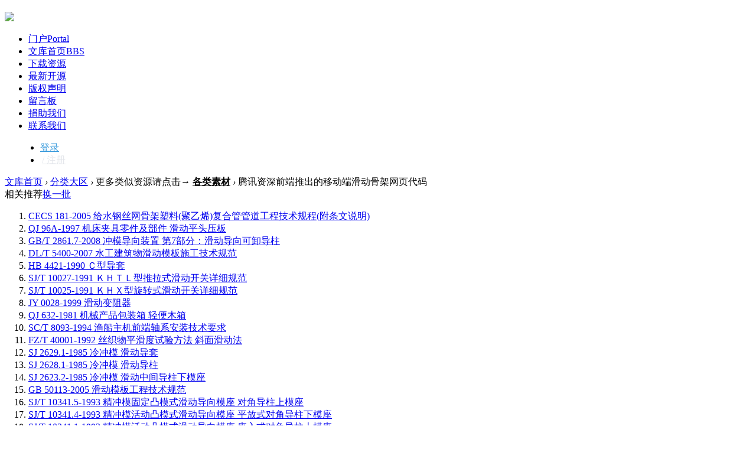

--- FILE ---
content_type: text/html; charset=gbk
request_url: https://www.52yma.com/thread-202932-1-1.html
body_size: 9041
content:
	<!DOCTYPE html PUBLIC "-//W3C//DTD XHTML 1.0 Transitional//EN" "http://www.w3.org/TR/xhtml1/DTD/xhtml1-transitional.dtd">
<html xmlns="http://www.w3.org/1999/xhtml" xmlns:wb="http://open.weibo.com/wb">
<head>
<meta http-equiv="Content-Type" content="text/html; charset=gbk" />
<title>腾讯资深前端推出的移动端滑动骨架网页代码 - 各类素材</title>
<link href="https://www.52yma.com/thread-202932-1-1.html" rel="canonical" /><script type="text/javascript" src="source/plugin/nimba_outlink/outlink_gbk.js"></script><meta name="keywords" content="腾讯资深前端推出的移动端滑动骨架网页代码" />
<meta name="description" content="腾讯资深前端推出的移动端滑动骨架代码 腾讯资深前端推出的移动端滑动骨架网页代码 " />
<meta name="generator" content="Discuz! X3.4" />
<meta name="author" content="Discuz! Team and Comsenz UI Team" />
<meta name="copyright" content="2001-2066 吾爱开源" />
<meta name="MSSmartTagsPreventParsing" content="True" />
<meta http-equiv="MSThemeCompatible" content="Yes" />
<base href="https://www.52yma.com/" /><link rel="stylesheet" type="text/css" href="data/cache/style_21_common.css?W1G" /><link rel="stylesheet" type="text/css" href="data/cache/style_21_forum_viewthread.css?W1G" />    <script src="template/snail_6_ui/src/js/jquery.min.js" type="text/javascript"></script>
<script type="text/javascript">var STYLEID = '21', STATICURL = 'static/', IMGDIR = 'static/image/common', VERHASH = 'W1G', charset = 'gbk', discuz_uid = '0', cookiepre = 'jmQo_2132_', cookiedomain = '', cookiepath = '/', showusercard = '0', attackevasive = '0', disallowfloat = 'newthread', creditnotice = '1|威望|,2|源币|,3|贡献|,4|鲜花|', defaultstyle = '', REPORTURL = 'aHR0cHM6Ly93d3cuNTJ5bWEuY29tL3RocmVhZC0yMDI5MzItMS0xLmh0bWw=', SITEURL = 'https://www.52yma.com/', JSPATH = 'data/cache/', CSSPATH = 'data/cache/style_', DYNAMICURL = '';</script>
<script src="data/cache/common.js?W1G" type="text/javascript"></script>
    <!--[if IE 6]>
     <script language='javascript' type="text/javascript">   
    function ResumeError() {  
         return true;  
    }  
    window.onerror = ResumeError;   
    </script> 
    <![endif]-->
<meta name="application-name" content="吾爱开源" />
<meta name="msapplication-tooltip" content="吾爱开源" />
<meta name="msapplication-task" content="name=门户;action-uri=https://www.52yma.com/portal.php;icon-uri=https://www.52yma.com/static/image/common/portal.ico" />
<meta name="msapplication-task" content="name=文库首页;action-uri=https://www.52yma.com/forum.php;icon-uri=https://www.52yma.com/static/image/common/bbs.ico" />
<link rel="archives" title="吾爱开源" href="https://www.52yma.com/archiver/" />
<script src="data/cache/forum.js?W1G" type="text/javascript"></script>
</head><body id="nv_forum" class="pg_viewthread" onkeydown="if(event.keyCode==27) return false;">
<div id="append_parent"></div>
<div id="ajaxwaitid"></div>     
<div id="Quater_headtop" >
  <div class="wp cl">
        </div>
  <div id="Quater_bar" class="cl"> 
    <div class="wp cl">
      <!-- 站点LOGO -->
      <div class="hd_logo"> 
          <h2><a href="portal.php"><img src="template/snail_6_ui/src/logo.png" /></a></h2>
      </div>
      <!-- 导航 -->
      <div class="nav">
        <ul>
                    <li id="mn_portal" ><a href="portal.php" hidefocus="true" title="Portal"  >门户<span>Portal</span></a><i class="arrow"></i></li> 
                    <li class="a" id="mn_forum" ><a href="/" hidefocus="true" title="BBS">文库首页<span>BBS</span></a><i class="arrow"></i></li> 
                    <li id="mn_N98e1" ><a href="forum-41-1.html" hidefocus="true"  >下载资源</a><i class="arrow"></i></li> 
                    <li id="mn_N2393" ><a href="guide-newthread-1.html" hidefocus="true"  >最新开源</a><i class="arrow"></i></li> 
                    <li id="mn_Nf47e" ><a href="thread-3475-1-1.html" hidefocus="true"  >版权声明</a><i class="arrow"></i></li> 
                    <li id="mn_N56b6" ><a href="ly.html" hidefocus="true"  >留言板</a><i class="arrow"></i></li> 
                    <li id="mn_N25ba" ><a href="thread-66573-1-1.html" hidefocus="true"  >捐助我们</a><i class="arrow"></i></li> 
                     
                    <li id="mn_Nbf80" ><a href="thread-173061-1-1.html" hidefocus="true"  >联系我们</a><i class="arrow"></i></li> 
                     
                     
                  </ul>
              </div>
      <!-- 用户信息 -->
            <div class="Quater_user lg_box" style="width: 100px; margin-left: 20px;">
       <ul>
              <li class="z" style="margin-right: 0;"><a href="member.php?mod=logging&amp;action=login" class="log1" style="color: #3498db;"><i></i>登录</a></li>
              <li class="z"><a href="member.php?mod=register" class="reg1" style="padding-left: 3px; color: #E2E5EA;"><i></i> / 注册</a></li>
       </ul>
      </div>
      <div style="display:none"><script src="data/cache/logging.js?W1G" type="text/javascript"></script>
<form method="post" autocomplete="off" id="lsform" action="member.php?mod=logging&amp;action=login&amp;loginsubmit=yes&amp;infloat=yes&amp;lssubmit=yes" onsubmit="return lsSubmit();">
<div class="fastlg cl">
<span id="return_ls" style="display:none"></span>
<div class="y pns">
<table cellspacing="0" cellpadding="0">
<tr>
<td>
<span class="ftid">
<select name="fastloginfield" id="ls_fastloginfield" width="40" tabindex="900">
<option value="username">用户名</option>
<option value="email">Email</option>
</select>
</span>
<script type="text/javascript">simulateSelect('ls_fastloginfield')</script>
</td>
<td><input type="text" name="username" id="ls_username" autocomplete="off" class="px vm" tabindex="901" /></td>
<td class="fastlg_l"><label for="ls_cookietime"><input type="checkbox" name="cookietime" id="ls_cookietime" class="pc" value="2592000" tabindex="903" />自动登录</label></td>
<td>&nbsp;<a href="javascript:;" onclick="showWindow('login', 'member.php?mod=logging&action=login&viewlostpw=1')">找回密码</a></td>
</tr>
<tr>
<td><label for="ls_password" class="z psw_w">密码</label></td>
<td><input type="password" name="password" id="ls_password" class="px vm" autocomplete="off" tabindex="902" /></td>
<td class="fastlg_l"><button type="submit" class="pn vm" tabindex="904" style="width: 75px;"><em>登录</em></button></td>
<td>&nbsp;<a href="member.php?mod=register" class="xi2 xw1">立即注册</a></td>
</tr>
</table>
<input type="hidden" name="quickforward" value="yes" />
<input type="hidden" name="handlekey" value="ls" />
</div>
</div>
</form>

</div>
            <a href="forum.php?mod=misc&amp;action=nav" onclick="showWindow('nav', this.href, 'get', 0)" class="quick-toggle y"><i class="icon-upload"></i></a>
      <div href="javascript:void(0)" target="_blank" class="search-li" title="搜索"><i class="icon-search "></i></div>
      <div style="display: none;" class="quater_search"> 
       <div class="wp cl" style="width: 570px; margin: 0 auto; position: relative; z-index: 1000; background: none;">
          <div class="out cl" style="border: 3px solid rgba(61,126,255,.2); border-radius: 10px;">
<div id="scbar" class="cl">
<form id="scbar_form" method="post" autocomplete="off" onsubmit="searchFocus($('scbar_txt'))" action="search.php?searchsubmit=yes" target="_blank">
<input type="hidden" name="mod" id="scbar_mod" value="search" />
<input type="hidden" name="formhash" value="c85e8f8b" />
<input type="hidden" name="srchtype" value="title" />
<input type="hidden" name="srhfid" value="40" />
<input type="hidden" name="srhlocality" value="forum::viewthread" />
<table cellspacing="0" cellpadding="0">
<tr>
<td class="scbar_type_td"><a href="javascript:;" id="scbar_type" class="xg1" onclick="showMenu(this.id)" hidefocus="true">搜索</a></td>                         
<td class="scbar_txt_td"><input type="text" name="srchtxt" id="scbar_txt" value="请输入搜索内容" autocomplete="off" x-webkit-speech speech /></td>
<td class="scbar_btn_td"><button type="submit" name="searchsubmit" id="scbar_btn" sc="1" class="pn pnc" value="true"><strong class="xi2">搜索</strong></button></td> 
</tr>
</table>
</form>
</div>
</div>
<div class="scbar_hot_td" style="float: left;width: 570px;padding: 25px 0 150px 0;">
<div id="scbar_hot" style="height: auto; padding: 0;">
</div>
</div>
<ul id="scbar_type_menu" class="p_pop" style="display: none;"><li><a href="javascript:;" rel="curforum" fid="40" >本版</a></li><li><a href="javascript:;" rel="forum" class="curtype">帖子</a></li><li><a href="javascript:;" rel="user">用户</a></li></ul>
<script type="text/javascript">
initSearchmenu('scbar', '');
</script>
           
<!-- 搜索筛选 -->
<ul id="scbar_type_menu" class="p_pop" style="display: none;">
  <li><a href="javascript:;" rel="curforum" fid="40" >本版</a></li><li><a href="javascript:;" rel="forum" class="curtype">帖子</a></li><li><a href="javascript:;" rel="user">用户</a></li></ul>
<script type="text/javascript">
initSearchmenu('scbar', '');
</script> 
       </div>
       <i class="close-search headericon-close"></i>
      </div>
      <script type="text/javascript">
      jQuery(document).ready(function(jQuery) {
jQuery('.search-li').click(function(){
jQuery('.global-search-mask').fadeIn(200);
jQuery('.quater_search').slideDown(300);
})
jQuery('.close-search').click(function(){
jQuery('.global-search-mask').fadeOut(50);
jQuery('.quater_search').slideUp(300);
})

})
    </script>
    <div class="th_post y cl" style="display: none;"><a onClick="showWindow('newthread', 'forum.php?mod=post&amp;action=newthread&amp;fid=40')" href="javascript:;" title="发新帖" style="margin: 0;">发布</a></div>
    </div>
  </div>
</div>
<div class="mus_box cl">
  <div id="mus" class="wp cl">
      </div>
</div>

<ul class="p_pop h_pop" id="plugin_menu" style="display: none">
      <li><a href="plugin.php?id=wmff_syt:wmff_syt" id="mn_plink_wmff_syt">留言板</a></li>
    </ul>
<!-- 二级导航 -->
<div class="sub_nav">  </div>
<div id="wp" class="wp time_wp cl">
<script type="text/javascript">var fid = parseInt('40'), tid = parseInt('202932');</script>
<script src="data/cache/forum_viewthread.js?W1G" type="text/javascript"></script>
<script type="text/javascript">zoomstatus = parseInt(1);var imagemaxwidth = '600';var aimgcount = new Array();</script>
<link rel="stylesheet" type="text/css" href="template/snail_6_ui/src/zcss/viewthread_ui.css">
<style id="diy_style" type="text/css"></style>
<!--[diy=diynavtop]--><div id="diynavtop" class="area"></div><!--[/diy]-->
<div id="pt" class="bm cl">
                <div class="z zit12"><a href="/" >文库首页</a> <em>&rsaquo;</em> <a href="forum-1.html" >分类大区</a> <em>&rsaquo;</em> <a>更多类似资源请点击→ </a> <a href="forum-40-1.html" class="animated-text"  style="font-weight: bold; color: #000; ">各类素材</a> <em>&rsaquo;</em> <a>腾讯资深前端推出的移动端滑动骨架网页代码</a> </div>
                 
</div>
<style id="diy_style" type="text/css"></style>
<div class="wp">
<!--[diy=diy1]--><div id="diy1" class="area"></div><!--[/diy]-->
</div>
<div id="ct" class="wp ct2 cl">
<div class="cl">
<div class="sd">
        <div class="cl_block_bm comiis_click_changex block bj15px">
<div class="blocktitle title"><span class="titletext">相关推荐</span><span class="subtitle"><a href="javascript:comiis_click_changex();" >换一批</a></span></div><div class="dxb_bc"><div class="comiis_i_phb cl">
<ol><li>
    <a href="thread-261573-1-1.html" title="CECS 181-2005 给水钢丝网骨架塑料(聚乙烯)复合管管道工程技术规程(附条文说明)" target="_blank">CECS 181-2005 给水钢丝网骨架塑料(聚乙烯)复合管管道工程技术规程(附条文说明)</a></li>
<li>
    <a href="thread-262146-1-1.html" title="QJ 96A-1997 机床夹具零件及部件 滑动平头压板" target="_blank">QJ 96A-1997 机床夹具零件及部件 滑动平头压板</a></li>
<li>
    <a href="thread-265568-1-1.html" title="GB/T 2861.7-2008 冲模导向装置 第7部分：滑动导向可卸导柱" target="_blank">GB/T 2861.7-2008 冲模导向装置 第7部分：滑动导向可卸导柱</a></li>
<li>
    <a href="thread-267405-1-1.html" title="DL/T 5400-2007 水工建筑物滑动模板施工技术规范" target="_blank">DL/T 5400-2007 水工建筑物滑动模板施工技术规范</a></li>
<li>
    <a href="thread-269463-1-1.html" title="HB 4421-1990 Ｃ型导套" target="_blank">HB 4421-1990 Ｃ型导套</a></li>
<li>
    <a href="thread-270821-1-1.html" title="SJ/T 10027-1991 ＫＨＴＬ型推拉式滑动开关详细规范" target="_blank">SJ/T 10027-1991 ＫＨＴＬ型推拉式滑动开关详细规范</a></li>
<li>
    <a href="thread-270822-1-1.html" title="SJ/T 10025-1991 ＫＨＸ型旋转式滑动开关详细规范" target="_blank">SJ/T 10025-1991 ＫＨＸ型旋转式滑动开关详细规范</a></li>
<li>
    <a href="thread-271462-1-1.html" title="JY 0028-1999 滑动变阻器" target="_blank">JY 0028-1999 滑动变阻器</a></li>
<li>
    <a href="thread-272383-1-1.html" title="QJ 632-1981 机械产品包装箱 轻便木箱" target="_blank">QJ 632-1981 机械产品包装箱 轻便木箱</a></li>
<li>
    <a href="thread-272560-1-1.html" title="SC/T 8093-1994 渔船主机前端轴系安装技术要求" target="_blank">SC/T 8093-1994 渔船主机前端轴系安装技术要求</a></li>
<li>
    <a href="thread-272799-1-1.html" title="FZ/T 40001-1992 丝织物平滑度试验方法 斜面滑动法" target="_blank">FZ/T 40001-1992 丝织物平滑度试验方法 斜面滑动法</a></li>
<li>
    <a href="thread-275895-1-1.html" title="SJ 2629.1-1985 冷冲模 滑动导套" target="_blank">SJ 2629.1-1985 冷冲模 滑动导套</a></li>
<li>
    <a href="thread-275896-1-1.html" title="SJ 2628.1-1985 冷冲模 滑动导柱" target="_blank">SJ 2628.1-1985 冷冲模 滑动导柱</a></li>
<li>
    <a href="thread-275898-1-1.html" title="SJ 2623.2-1985 冷冲模 滑动中间导柱下模座" target="_blank">SJ 2623.2-1985 冷冲模 滑动中间导柱下模座</a></li>
<li>
    <a href="thread-276295-1-1.html" title="GB 50113-2005 滑动模板工程技术规范" target="_blank">GB 50113-2005 滑动模板工程技术规范</a></li>
<li>
    <a href="thread-276949-1-1.html" title="SJ/T 10341.5-1993 精冲模固定凸模式滑动导向模座 对角导柱上模座" target="_blank">SJ/T 10341.5-1993 精冲模固定凸模式滑动导向模座 对角导柱上模座</a></li>
<li>
    <a href="thread-276950-1-1.html" title="SJ/T 10341.4-1993 精冲模活动凸模式滑动导向模座 平放式对角导柱下模座" target="_blank">SJ/T 10341.4-1993 精冲模活动凸模式滑动导向模座 平放式对角导柱下模座</a></li>
<li>
    <a href="thread-276951-1-1.html" title="SJ/T 10341.1-1993 精冲模活动凸模式滑动导向模座 座入式对角导柱上模座" target="_blank">SJ/T 10341.1-1993 精冲模活动凸模式滑动导向模座 座入式对角导柱上模座</a></li>
<li>
    <a href="thread-276962-1-1.html" title="SJ/T 10341.10-1993 精冲模固定凸模式滑动导向模座 中间导柱活动模板" target="_blank">SJ/T 10341.10-1993 精冲模固定凸模式滑动导向模座 中间导柱活动模板</a></li>
<li>
    <a href="thread-276963-1-1.html" title="SJ/T 10341.8-1993 精冲模固定凸模式滑动导向模座 中间导柱上模座" target="_blank">SJ/T 10341.8-1993 精冲模固定凸模式滑动导向模座 中间导柱上模座</a></li>
<li>
    <a href="thread-276964-1-1.html" title="SJ/T 10341.7-1993 精冲模固定凸模式滑动导向模座 对角导柱活动模板" target="_blank">SJ/T 10341.7-1993 精冲模固定凸模式滑动导向模座 对角导柱活动模板</a></li>
<li>
    <a href="thread-276965-1-1.html" title="SJ/T 10341.6-1993 精冲模固定凸模式滑动导向模座 对角导柱下模座" target="_blank">SJ/T 10341.6-1993 精冲模固定凸模式滑动导向模座 对角导柱下模座</a></li>
<li>
    <a href="thread-276967-1-1.html" title="SJ/T 10339.3-1993 精冲模固定凸模式滑动导向模架 对角导柱模架" target="_blank">SJ/T 10339.3-1993 精冲模固定凸模式滑动导向模架 对角导柱模架</a></li>
</ol>
</div>
</div>
</div>
    <!--[diy=diy_right_1]--><div id="diy_right_1" class="area"><div id="framee2C17E" class="frame move-span cl frame-1"><div id="framee2C17E_left" class="column frame-1-c"><div id="framee2C17E_left_temp" class="move-span temp"></div><div id="portal_block_598" class="cl_block_bm comiis_click_change block move-span block move-span"><div id="portal_block_598_content" class="dxb_bc"><div class="blocktitle title"><span class="titletext">hot.热门</span><span class="subtitle"><a href="javascript:comiis_click_change();" >换一批</a></span></div>
<div id="portal_block_277_content" class="dxb_bc">
<div class="comiis_i_phb cl">
<ol><li><a href="thread-275834-1-1.html" title="SJ 2726-1986 ２ＣＺ３１２型硅普通整流二极管详细规范" target="_blank">SJ 2726-1986 ２ＣＺ３１２型硅普通整流二</a></li><li><a href="thread-275238-1-1.html" title="GB/T 5985-1986 热双金属弯曲常数测量方法" target="_blank">GB/T 5985-1986 热双金属弯曲常数测量方法</a></li><li><a href="thread-275204-1-1.html" title="GB/T 5223-1995 预应力混凝土用钢丝" target="_blank">GB/T 5223-1995 预应力混凝土用钢丝</a></li><li><a href="thread-275212-1-1.html" title="GB 5020-1985 电气绝缘云母制品 定义和一般要求" target="_blank">GB 5020-1985 电气绝缘云母制品 定义和一般</a></li><li><a href="thread-275637-1-1.html" title="SJ 3023.6-1988 组合冲模 可调定位座" target="_blank">SJ 3023.6-1988 组合冲模 可调定位座</a></li><li><a href="thread-276436-1-1.html" title="SJ/Z 9089.2-1987 数据交换用６．３０ｍｍ宽，密度为３９４磁通翻转／毫米，３９字?" target="_blank">SJ/Z 9089.2-1987 数据交换用６．３０ｍｍ</a></li><li><a href="thread-275705-1-1.html" title="SJ 3006.1-1988 组合冲模 上圆角刃口" target="_blank">SJ 3006.1-1988 组合冲模 上圆角刃口</a></li><li><a href="thread-275251-1-1.html" title="GB/T 4677.15-1988 印制板绝缘涂层耐溶剂和耐焊剂试验方法" target="_blank">GB/T 4677.15-1988 印制板绝缘涂层耐溶剂和</a></li><li><a href="thread-275299-1-1.html" title="GB/T 4458.4-1984 机械制图 尺寸注法" target="_blank">GB/T 4458.4-1984 机械制图 尺寸注法</a></li><li><a href="thread-277213-1-1.html" title="GB/T 12366.4-1991 综合标准化工作导则 标准综合体规划编制方法" target="_blank">GB/T 12366.4-1991 综合标准化工作导则 标</a></li><li><a href="thread-276975-1-1.html" title="SJ/T 10325-1992 汽车收放机环境试验要求和试验方法" target="_blank">SJ/T 10325-1992 汽车收放机环境试验要求和</a></li><li><a href="thread-275563-1-1.html" title="SH 1486-1998 石油对二甲苯" target="_blank">SH 1486-1998 石油对二甲苯</a></li><li><a href="thread-275690-1-1.html" title="SJ 3012.2-1988 组合冲模 导套" target="_blank">SJ 3012.2-1988 组合冲模 导套</a></li><li><a href="thread-276974-1-1.html" title="SJ/T 10327.1-1992 电视广播接收机外观、结构和工艺评价方法 外观" target="_blank">SJ/T 10327.1-1992 电视广播接收机外观、结</a></li><li><a href="thread-277553-1-1.html" title="CECS 186-2005 多边形稀油密封储气柜工程施工质量验收规程" target="_blank">CECS 186-2005 多边形稀油密封储气柜工程施</a></li><li><a href="thread-277329-1-1.html" title="GB 11186.3-1989 漆膜颜色的测量方法 第三部分:色差计算" target="_blank">GB 11186.3-1989 漆膜颜色的测量方法 第三</a></li><li><a href="thread-275364-1-1.html" title="GB 4789.4-1994 食品卫生微生物学检验 沙门氏菌检验" target="_blank">GB 4789.4-1994 食品卫生微生物学检验 沙门</a></li><li><a href="thread-275361-1-1.html" title="GB/T 4789.8-1994 食品卫生微生物学检验 小肠结肠炎耶尔森氏菌检验" target="_blank">GB/T 4789.8-1994 食品卫生微生物学检验 小</a></li><li><a href="thread-275353-1-1.html" title="GB/T 4678.10-1984 压铸模零件 推板导套" target="_blank">GB/T 4678.10-1984 压铸模零件 推板导套</a></li><li><a href="thread-275301-1-1.html" title="GB/T 4365-1995 电磁兼容术语" target="_blank">GB/T 4365-1995 电磁兼容术语</a></li><li><a href="thread-276809-1-1.html" title="SJ/T 10519.25-1994 塑料注射模零件 定位止动螺钉" target="_blank">SJ/T 10519.25-1994 塑料注射模零件 定位止</a></li><li><a href="thread-277878-1-1.html" title="TB/T 2075.25-2002 电气化铁道接触网零部件 第25部分:长定位环" target="_blank">TB/T 2075.25-2002 电气化铁道接触网零部件</a></li><li><a href="thread-276060-1-1.html" title="SJ 99-1987 变压器和扼流圈用ＧＥ和ＧＥＢ铁心片及铁心叠厚系列" target="_blank">SJ 99-1987 变压器和扼流圈用ＧＥ和ＧＥＢ</a></li><li><a href="thread-275381-1-1.html" title="GB/T 4677.19-1988 印刷板电路完善性测试方法" target="_blank">GB/T 4677.19-1988 印刷板电路完善性测试方</a></li></ol>
</div>
</div></div></div></div></div></div><!--[/diy]-->
    <!--[diy=diy_right_2]--><div id="diy_right_2" class="area"></div><!--[/diy]-->
</div>
<div class="mn" style="box-shadow: 0 0 3px rgba(0,0,0,.1); background: #FFFFFF;">
 <div class="box cl" style="padding: 0; margin-bottom: 0; box-shadow: none; background: #FFFFFF;">
    <div class="zprrtt cl">
  <div class="moquu_rrskzx">
    <div class="moquu_date">
      <div class="moquu_rrbt cl">
        <div class="css cl">
          <div class="moquu_mz cl zq">
                <h1>
            	<a href="thread-202932-1-1.html" onclick="return copyThreadUrl(this, '吾爱开源')">腾讯资深前端推出的移动端滑动骨架网页代码</a>
    	                    </h1>
              </div>
          <div class="moquu_small" >
        <span class="copyright" style="padding: 0; border-top: 0;">
<a href="tag-469.html" title="腾讯" target="_blank">腾讯</a><a href="tag-464.html" title="滑动" target="_blank">滑动</a><a href="tag-10142.html" title="骨架" target="_blank">骨架</a><a href="tag-1557.html" title="前端" target="_blank">前端</a></span>
<span class="pipe">|</span>
                                    <a href="forum-40-t0-1.html" class="biez" title="类型">各类素材</a>
                                    <a class="date">2024-03-30</a>
                <a class="chak" title="查看数208">208</a>
                <span style="color: #9aabb8;">
                <a href="home.php?mod=spacecp&amp;ac=favorite&amp;type=thread&amp;id=202932&amp;formhash=c85e8f8b" id="k_favorite" onclick="showWindow(this.id, this.href, 'get', 0);" onmouseover="this.title = $('favoritenumber').innerHTML + ' 人收藏'" title="收藏本帖" class="k_favorite" style="padding-right: 15px;">0<img src="template/snail_6_ui/src/favorites.png" alt="star" class="icon-small">收藏</a>
                版权：
                </span>
<span class="copyright">
<i class="i-con-copyright2">.</i>
<span class="text">保留作者信息</span>
</span>
<span class="copyright">
<i class="i-con-copyright3">.</i>
<span class="text">禁止商业使用</span>
</span>
<span class="copyright">
<i class="i-con-copyright4">.</i>
<span class="text">禁止修改作品</span>
</span>
          </div>
        </div>
      </div>
    </div>
  </div>
  </div>
    <div id="postlist" class="pl bm" style="padding: 25px 20px 0 20px;">
        <div id="post_202963" ><table id="pid202963" class="plhin" summary="pid202963" cellspacing="0" cellpadding="0">
<tr>
<td class="plc" style="width:100%"><div class="pct"><style type="text/css">.pcb{margin-right:0}</style><div class="pcb">
 
<div style="font-size:12px; color:rgb(136, 136, 136); margin-Bottom:16px;">资源类型：网页特效  <span style="font-size:12px; color:rgb(136, 136, 136); word-spacing:20px; margin-Bottom:16px;">.  资源来源：网友投递</span></div><div class="t_fsz">
<table cellspacing="0" cellpadding="0"><tr><td class="t_f" id="postmessage_202963">
腾讯资深前端推出的移动端滑动骨架代码<br />
<br />


<link rel="stylesheet" type="text/css" href="source/plugin/duceapp_attachpan/static/css/comm.css">

<span class="duceapp_attachinline" style="white-space:nowrap">
<img src="source/plugin/duceapp_attachpan/static/image/filetype/rar.png" border="0" class="vm" alt="" />
<span id="attach_271212" onmouseover="showMenu({'ctrlid':this.id,'pos':'12'})">

<a href="forum.php?mod=misc&amp;action=attachpay&amp;aid=271212&amp;tid=202932" onclick="showWindow('attachpay', this.href)">20321759850[下载].rar</a>

<div class="tip tip_4" id="attach_271212_menu" style="position: absolute; display: none" disautofocus="true">
<div class="tip_c xs0">
<div class="y">2024-3-29 20:32 上传</div>
文件大小: 224 KB
<br />下载次数: 0

</div>
<div class="tip_horn"></div>
</div>
</span>
</span>

<br />
<br />

<ignore_js_op>

<img src="data/attachment/forum/202403/29/203216k5dqqe2qd4hp4qfq.jpg" alt="203216k5dqqe2qd4hp4qfq.jpg" title="203216k5dqqe2qd4hp4qfq.jpg" />

</ignore_js_op>
<br />
</td></tr></table>

        </div>
<div id="comment_202963" class="cm">
</div>
<div id="post_rate_div_202963"></div>
    </div>
<br><br>上一篇：<a href="thread-202931-1-1.html" title="苹果官网ipad-air发布首页图片切换动画网页代码" target="_blank">苹果官网ipad-air发布首页图片切换动画网页代码</a><br>下一篇：<a href="thread-202933-1-1.html" title="网页版HTML5愤怒的小鸟在线效果网页代码" target="_blank">网页版HTML5愤怒的小鸟在线效果网页代码</a></div>

</div>
</td></tr>
<tr><td class="plc plm">
        <div id="viewthread_foot cl" class="footkd">
                    <div class="viewthread_foot cl posix" style="margin-bottom: 0; border-bottom: 0;">
<div class="bdsharebuttonbox cl" style="padding: 0 5px 20px 0;width: 100%;">
<a class="end_add tubo1" href="javascript:;" onclick="showWindow('login', 'member.php?mod=logging&action=login&fromkeke=1');">支持</a>
<a class="end_add tubo2" href="javascript:;" onclick="showWindow('login', 'member.php?mod=logging&action=login&fromkeke=1');">反对</a>
<a class="end_add tubo3" href="javascript:;" onclick="showWindow('login', 'member.php?mod=logging&action=login&fromkeke=1');">收藏</a>
<a class="end_add tubo4" href="javascript:;" onclick="showWindow('login', 'member.php?mod=logging&action=login&fromkeke=1');" title="内容反馈">反馈</a>
                  <div class="y" style="margin-top: 7px;">
                      <em>
                                                                                                                                                                                                                        </em>
                  </div>
</div>
          </div>
</div>
</td>
</tr>
<tr id="_postposition202963"></tr>
<tr>
</tr>
</table>
<script type="text/javascript" reload="1">
aimgcount[202963] = ['271211'];
attachimggroup(202963);
var aimgfid = 0;
</script>

</div>
        </div>
 </div>
    <!--[diy=diy_like]--><div id="diy_like" class="area"></div><!--[/diy]-->
        <div class="box cl" style="padding: 25px 25px 0 25px; box-shadow: none;">
        <form method="post" autocomplete="off" name="modactions" id="modactions">
<input type="hidden" name="formhash" value="c85e8f8b" />
<input type="hidden" name="optgroup" />
<input type="hidden" name="operation" />
<input type="hidden" name="listextra" value="" />
<input type="hidden" name="page" value="1" />
</form>
<!--[diy=diyfastposttop]--><div id="diyfastposttop" class="area"></div><!--[/diy]-->
</div>
<!--[diy=diy_like1]--><div id="diy_like1" class="area"></div><!--[/diy]-->
</div>
</div>
</div>
<div class="wp mtn">
<!--[diy=diy3]--><div id="diy3" class="area"></div><!--[/diy]-->
</div>
<script type="text/javascript">
function succeedhandle_followmod(url, msg, values) {
var fObj = $('followmod_'+values['fuid']);
if(values['type'] == 'add') {
fObj.innerHTML = '不收听';
fObj.href = 'home.php?mod=spacecp&ac=follow&op=del&fuid='+values['fuid'];
} else if(values['type'] == 'del') {
fObj.innerHTML = '收听TA';
fObj.href = 'home.php?mod=spacecp&ac=follow&op=add&hash=c85e8f8b&fuid='+values['fuid'];
}
}
</script>
<script src="template/snail_6_ui/src/js/zjs.js" type="text/javascript" type="text/javascript"></script></div>
<div id="footer" class="footer cl">
  <div id="ft" class="wp cl">
     <div class="ft-wp">
    <div class="wpn cl">
        <div class="ft cl">
            <i class="icon-uimini"></i>
            <div class="ft-info">
                <ul class="ft-nav cl">
                    <li><a href="#" target="_blank">商务合作</a></li>
                    <li><a href="thread-202921-1-1.html" target="_blank">意见反馈</a></li>
                    <li><a href="#" target="_blank">关于我们</a></li>
                    <li><a href="thread-173061-1-1.html" target="_blank">联系我们</a></li>
                    <li><a href="thread-3475-1-1.html" target="_blank">版权声明</a></li>
                    <li><a href="http://qm.qq.com/cgi-bin/qm/qr?_wv=1027&k=emCdD0V2_UxYSZHzKqxTxacoejTrXzzy&authKey=7GSKbFCSjrEFZYhY6ej0cwj5fCoAGvmRkwrXZ5IyFkILJtTBhSxjIamwLG7xWoDi&noverify=0&group_code=375784220" target="_blank">官方QQ群</a></li>
                </ul>
                <p class="copy"><a href="javascript:;" target="_blank">粤ICP备14042591号-1</a> / &copy; 2001-2099 <a href="/" target="_blank">吾爱开源</a> Powered by <a href="/" target="_blank">phome!</a> <em>8.0</em><span class="pipe">|</span><a href="sitemap.xml" target="_blank" title="网站地图">网站地图</a>
        <script charset="UTF-8" id="LA_COLLECT" src="//sdk.51.la/js-sdk-pro.min.js"></script>
<script>LA.init({id:"3HPDJhSBOZ3lRVJ5",ck:"3HPDJhSBOZ3lRVJ5"})</script>


<div id="float-customer" class="mq-helptool">
    <a href="javascript:void(0);" onclick="javascript:window.open('/thread-202921-1-1.html');">
<span class="top2"></span>
<span class="bot2"></span>
    </a>
</div></p>
                <div class="ft-share cl">
                    <a id="ft-wx" class="share iconfont pos" title="微信" href="javascript:;" target="_blank" rel="nofollow">
                        <i class="icon-weixin1"></i>
                        <div class="ft-wx-show"></div>
                    </a>

                    <a class="share iconfont pos" title="新浪微博" href="https://www.zhihu.com/people/80-75-20-1" target="_blank" rel="nofollow">
                        <i class="icon-sina"></i>
                    </a>
                    <a class="share iconfont pos" title="腾讯QQ" href="http://wpa.qq.com/msgrd?v=3&amp;uin=1006228910&amp;site=qq&amp;menu=yes" target="_blank" rel="nofollow">
                        <i class="icon-qq"></i>
                    </a>
                    <a target="_blank" href="#" style="width: 79px; height : 30px; margin-right: 5px;"><img style="border: none;" alt="安全联盟认证" src="template/snail_6_ui/src/hy_83x30.png" height="30" width="83"></a>
                    <a target="_blank" style="width: 79px; height : 30px;"><img style="border: none;" alt="信任网站" src="template/snail_6_ui/src/cnnic.png" height="30"></a>
                    <a target="_blank" style="width: 30px; height : 30px;padding-left: 3px;"><img style="border: none;" alt="安全网站" src="template/snail_6_ui/src/quan.png" height="30"></a>
                    <a target="_blank" style="width: 79px; height : 30px;"><img style="border: none;" alt="安全认证" src="template/snail_6_ui/src/an2025.png" height="30"></a>
                    <a target="_blank" style="width: 79px; height : 30px;"><img style="border: none;" alt="已认证" src="template/snail_6_ui/src/renz.png" height="30"></a>
                    <style>
                        #kx_verify_link { width: 79px; height: 28px; }
                    </style>
            </div>
        </div><!-- ft -->
    </div><!-- wpn -->
</div>
  </div><script src="home.php?mod=misc&ac=sendmail&rand=1768464953" type="text/javascript"></script>
<div id="share">
<a class="moquu_wxin"><div class="moquu_wxinh"><em class="arrow"></em></div></a>
<a id="totop" title="">返回顶部</a>
</div>
<script type="text/javascript">
jQuery.noConflict();
jQuery(function(){
        //首先将#back-to-top隐藏
        jQuery("#share").hide();
        //当滚动条的位置处于距顶部100像素以下时，跳转链接出现，否则消失
        jQuery(function () {
            jQuery(window).scroll(function(){
                if (jQuery(window).scrollTop()>100){
                    jQuery("#share").fadeIn();
                }
                else
                {
                    jQuery("#share").fadeOut();
                }
            });
            //当点击跳转链接后，回到页面顶部位置
            jQuery("#totop").click(function(){
                jQuery('body,html').animate({scrollTop:0},500);
                return false;
            });
        });
    }); 
</script>
</div>
</div>

</body></html>
